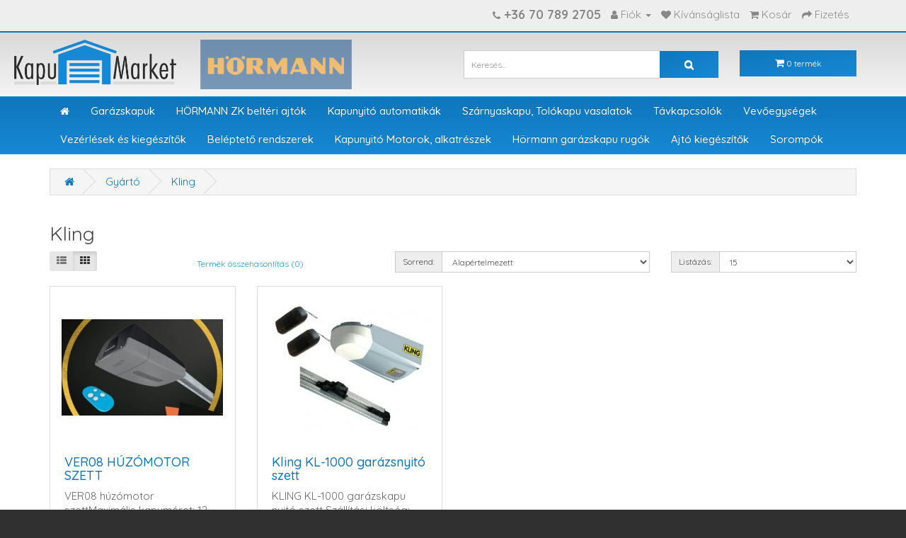

--- FILE ---
content_type: text/html; charset=utf-8
request_url: https://www.kapumarket.hu/index.php?route=product/manufacturer/info&manufacturer_id=21
body_size: 6431
content:
<!DOCTYPE html>
<!--[if IE]><![endif]-->
<!--[if IE 8 ]><html dir="ltr" lang="hu" class="ie8"><![endif]-->
<!--[if IE 9 ]><html dir="ltr" lang="hu" class="ie9"><![endif]-->
<!--[if (gt IE 9)|!(IE)]><!-->
<!-- <html dir="ltr" lang="hu"> -->
<html dir="ltr" lang="hu">
<!--<![endif]-->
<head>
<meta charset="UTF-8" />
<meta name="viewport" content="width=device-width, initial-scale=1">
<meta http-equiv="X-UA-Compatible" content="IE=edge">
<link rel="apple-touch-icon" href="image/apple-touch-icon.png">
<title>Kling | Kapumarket</title>
<base href="https://www.kapumarket.hu/" /><meta property="og:title" content="Kling | Kapumarket" />
<meta property="og:type" content="website" />
<meta property="og:locale" content="hu_HU" />
<meta property="og:url" content="https://www.kapumarket.hu/" />
<meta property="og:description" content="" />
<meta property="og:image" content="https://www.kapumarket.hu/image/catalog/kapumarket_logo.png" style="margin-left:50px;"/>
<meta property="og:image" content="https://www.kapumarket.hu/image/cache/catalog/slider/optimized/tolokapu_optimized-847x350.jpg" />
<link rel="schema.dcterms" href="http://purl.org/dc/terms/">
<meta name="DC.coverage" content="Hungary" />
<meta name="DC.description" content="" />
<meta name="DC.publisher" content="Liftgenerál Kft." />
<meta name="DC.title" content="Kling | Kapumarket" /><script src="catalog/view/javascript/jquery/jquery-2.1.1.min.js" type="text/javascript"></script>
<link href="catalog/view/javascript/bootstrap/css/bootstrap.min.css" rel="stylesheet" media="screen" />
<script src="catalog/view/javascript/bootstrap/js/bootstrap.min.js" type="text/javascript"></script>
<link href="catalog/view/javascript/font-awesome/css/font-awesome.min.css" rel="stylesheet" type="text/css" />
<link href="//fonts.googleapis.com/css?family=Open+Sans:400,400i,300,700" rel="stylesheet" type="text/css" />
<link href="catalog/view/theme/liftgeneral/stylesheet/stylesheet.css?v=1770144694" rel="stylesheet"><link href="catalog/view/theme/liftgeneral/stylesheet/main.css?v=1770144694" rel="stylesheet"><script src="catalog/view/javascript/common.js" type="text/javascript"></script><link href="https://www.kapumarket.hu/index.php?route=product/manufacturer/info&amp;manufacturer_id=21" rel="canonical" /><link href="https://www.kapumarket.hu/image/catalog/kapumarket_ikon.png" rel="icon" /><script async src="https://www.googletagmanager.com/gtag/js?id=UA-143019782-1"></script> 
<script> 
  window.dataLayer = window.dataLayer || []; 
  function gtag(){dataLayer.push(arguments);} 
  gtag('js', new Date()); 

  gtag('config', 'UA-143019782-1'); 
</script>
<!-- Google Tag Manager -->
<script>(function(w,d,s,l,i){w[l]=w[l]||[];w[l].push({'gtm.start':
new Date().getTime(),event:'gtm.js'});var f=d.getElementsByTagName(s)[0],
j=d.createElement(s),dl=l!='dataLayer'?'&l='+l:'';j.async=true;j.src=
'https://www.googletagmanager.com/gtm.js?id='+i+dl;f.parentNode.insertBefore(j,f);
})(window,document,'script','dataLayer','GTM-TLRS47V8');</script>
<!-- End Google Tag Manager -->
<!-- Start cookieyes banner --> <script id="cookieyes" type="text/javascript" src="https://cdn-cookieyes.com/client_data/2b1b02b3a547fc83d4d97021/script.js"></script> <!-- End cookieyes banner -->
<script>
    !function(f,b,e,v,n,t,s)
    {if(f.fbq)return;n=f.fbq=function(){n.callMethod?
    n.callMethod.apply(n,arguments):n.queue.push(arguments)};
    if(!f._fbq)f._fbq=n;n.push=n;n.loaded=!0;n.version='2.0';
    n.queue=[];t=b.createElement(e);t.async=!0;
    t.src=v;s=b.getElementsByTagName(e)[0];
    s.parentNode.insertBefore(t,s)}(window, document,'script',
    'https://connect.facebook.net/en_US/fbevents.js');
    fbq('init', '553432389179364');
    fbq('track', 'PageView');
    </script>
    <noscript><img height="1" width="1" alt="facebookscript" title="facebook script" style="display:none"
    src="https://www.facebook.com/tr?id=553432389179364&ev=PageView&noscript=1"
    /></noscript><!-- Google tag (gtag.js) --> <script async src="https://www.googletagmanager.com/gtag/js?id=AW-16451644931"></script> <script> window.dataLayer = window.dataLayer || []; function gtag(){dataLayer.push(arguments);} gtag('js', new Date()); gtag('config', 'AW-16451644931'); </script>
			
</head>
<body>
<!-- Google Tag Manager (noscript) -->
<noscript><iframe src="https://www.googletagmanager.com/ns.html?id=GTM-TLRS47V8"
height="0" width="0" style="display:none;visibility:hidden"></iframe></noscript>
<!-- End Google Tag Manager (noscript) -->
<nav id="top">
  <div class="container">        
    <!--<div class="pull-left">
  <form action="https://www.kapumarket.hu/index.php?route=common/currency/currency" method="post" enctype="multipart/form-data" id="form-currency">
    <div class="btn-group">
      <button class="btn btn-link dropdown-toggle" data-toggle="dropdown"> <strong> Ft</strong> <span class="hidden-xs hidden-sm hidden-md">Deviza</span>&nbsp;<i class="fa fa-caret-down"></i></button>
      <ul class="dropdown-menu">        <li>
          <button class="currency-select btn btn-link btn-block" type="button" name="EUR">€EUR</button>
        </li>        <li>
          <button class="currency-select btn btn-link btn-block" type="button" name="HUF"> FtForint</button>
        </li>        <li>
          <button class="currency-select btn btn-link btn-block" type="button" name="USD">$USD</button>
        </li>      </ul>
    </div>
    <input type="hidden" name="code" value="" />
    <input type="hidden" name="redirect" value="https://www.kapumarket.hu/index.php?route=product/manufacturer/info&amp;manufacturer_id=21" />
  </form>
</div>  -->
    <div id="top-links" class="nav pull-right">
      <ul class="list-inline">
        <li><h4><a href="tel:+36 70 789 2705"><i class="fa fa-phone"></i> <span class="hidden-xs hidden-sm hidden-md"><b>+36 70 789 2705</b></span></a></h4></li>
        <li class="dropdown"><a href="https://www.kapumarket.hu/index.php?route=account/account" title="Fiók" class="dropdown-toggle" data-toggle="dropdown"><i class="fa fa-user"></i> <span class="hidden-xs hidden-sm hidden-md">Fiók</span> <span class="caret"></span></a>
          <ul class="dropdown-menu dropdown-menu-right">            <li><a href="https://www.kapumarket.hu/index.php?route=account/register">Regisztráció</a></li>
            <li><a href="https://www.kapumarket.hu/index.php?route=account/login">Belépés</a></li>          </ul>
        </li>
        <li><a href="https://www.kapumarket.hu/index.php?route=account/wishlist" id="wishlist-total" title="Kívánságlista"><i class="fa fa-heart"></i> <span class="hidden-xs hidden-sm hidden-md">Kívánságlista</span></a></li>
        <li><a href="https://www.kapumarket.hu/index.php?route=checkout/cart" title="Kosár"><i class="fa fa-shopping-cart"></i> <span class="hidden-xs hidden-sm hidden-md">Kosár</span></a></li>
        <li><a href="https://www.kapumarket.hu/index.php?route=checkout/checkout" title="Fizetés"><i class="fa fa-share"></i> <span class="hidden-xs hidden-sm hidden-md">Fizetés</span></a></li>        
      </ul>
    </div>
  </div>
</nav>
<header>
  <div class="container">
    <div class="row">
      <div class="col-sm-5 col-md-6">
        <div id="logo"><a href="https://kapumarket.hu"><img src="https://www.kapumarket.hu/image/catalog/kapumarket_logo.png" title="Kapumarket" alt="Kapumarket" class="img-responsive logo" /></a>          <a href="https://www.kapumarket.hu/hormann"><img src="image/logo_hormann.png" alt="Hörmann" class="img-responsive hormannlogo" title="hormannlogo"/></a></div>
      </div>
      <div class="col-sm-5 col-md-4 mt-15"><div id="search" class="input-group">
  <input type="text" name="search" value="" placeholder="Keresés..." class="form-control input-lg" />
  <span class="input-group-btn">
    <button type="button" class="btn btn-primary btn-lg"><i class="fa fa-search"></i></button>
  </span>
</div></div>
      <div class="col-sm-2 col-md-2 mt-15"><div id="cart" class="btn-group btn-block">
  <button type="button" data-toggle="dropdown" data-loading-text="Betöltés..." class="btn btn-primary btn-block btn-lg dropdown-toggle"><i class="fa fa-shopping-cart"></i> <span id="cart-total">0 termék</span></button>
  <ul class="dropdown-menu pull-right">    <li>
      <p class="text-center">Nincs találat!</p>
    </li>  </ul>
</div>
</div>
    </div>
  </div>
</header><nav id="menu" class="navbar">
  <div class="container">
    <div class="navbar-header"><span id="category" class="visible-xs">Kategóriák</span>
      <button type="button" class="btn btn-navbar navbar-toggle" data-toggle="collapse" data-target=".navbar-ex1-collapse"><i class="fa fa-bars"></i></button>
    </div>
    <div class="collapse navbar-collapse navbar-ex1-collapse">
      <ul class="nav navbar-nav">
        <li>
        	<a href="https://www.kapumarket.hu"><i class="fa fa-home"></i></a>
        </li>        <li class="dropdown"><a href="https://www.kapumarket.hu/Garazskapuk" class="dropdown-toggle" data-toggle="dropdown">Garázskapuk</a>
          <div class="dropdown-menu">
            <div class="dropdown-inner">              <ul class="list-unstyled">                <li><a href="https://www.kapumarket.hu/Garazskapuk/HORMANN-billeno-garazskapuk">HÖRMANN billenő garázskapuk</a></li>                <li><a href="https://www.kapumarket.hu/Garazskapuk/HORMANN-szekcionalt-garazskapuk">HÖRMANN szekcionált garázskapuk</a></li>              </ul></div>
            <a href="https://www.kapumarket.hu/Garazskapuk" class="see-all">Mutasd az összesetGarázskapuk</a> </div>
        </li>        <li><a href="https://www.kapumarket.hu/index.php?route=product/category&amp;path=255">HÖRMANN ZK  beltéri ajtók </a></li>        <li class="dropdown"><a href="https://www.kapumarket.hu/index.php?route=product/category&amp;path=256" class="dropdown-toggle" data-toggle="dropdown">Kapunyitó automatikák</a>
          <div class="dropdown-menu">
            <div class="dropdown-inner">              <ul class="list-unstyled">                <li><a href="https://www.kapumarket.hu/index.php?route=product/category&amp;path=256_137">Garázsnyitó szettek</a></li>                <li><a href="https://www.kapumarket.hu/index.php?route=product/category&amp;path=256_139">Szárnyaskapu-nyitó szettek</a></li>                <li><a href="https://www.kapumarket.hu/index.php?route=product/category&amp;path=256_142">Tolókapu-nyitó szettek</a></li>              </ul></div>
            <a href="https://www.kapumarket.hu/index.php?route=product/category&amp;path=256" class="see-all">Mutasd az összesetKapunyitó automatikák</a> </div>
        </li>        <li class="dropdown"><a href="https://www.kapumarket.hu/Szárnyaskapu-Tolókapu-vasalatok" class="dropdown-toggle" data-toggle="dropdown">Szárnyaskapu, Tolókapu vasalatok</a>
          <div class="dropdown-menu">
            <div class="dropdown-inner">              <ul class="list-unstyled">                <li><a href="https://www.kapumarket.hu/Szárnyaskapu-Tolókapu-vasalatok/Oszlopsapkak">Oszlopsapkák</a></li>                <li><a href="https://www.kapumarket.hu/Szárnyaskapu-Tolókapu-vasalatok/Szarnyaskapu-forgaspontok">Szárnyaskapu forgáspontok</a></li>                <li><a href="https://www.kapumarket.hu/Szárnyaskapu-Tolókapu-vasalatok/Szarnyaskapu-utkozok">Szárnyaskapu ütközők</a></li>                <li><a href="https://www.kapumarket.hu/Szárnyaskapu-Tolókapu-vasalatok/Tolokapu-csapagyazott-kerekek">Tolókapu csapágyazott kerekek</a></li>                <li><a href="https://www.kapumarket.hu/Szárnyaskapu-Tolókapu-vasalatok/Uszokapu-megvezeto-gorgok">Úszókapu megvezető görgők</a></li>                <li><a href="https://www.kapumarket.hu/Szárnyaskapu-Tolókapu-vasalatok/Uszokapu-utkozok-fogadokonzolok">Úszókapu ütközők, fogadókonzolok</a></li>              </ul></div>
            <a href="https://www.kapumarket.hu/Szárnyaskapu-Tolókapu-vasalatok" class="see-all">Mutasd az összesetSzárnyaskapu, Tolókapu vasalatok</a> </div>
        </li>        <li><a href="https://www.kapumarket.hu/tavkapcsolok">Távkapcsolók</a></li>        <li class="dropdown"><a href="https://www.kapumarket.hu/vevoegysegek" class="dropdown-toggle" data-toggle="dropdown">Vevőegységek</a>
          <div class="dropdown-menu">
            <div class="dropdown-inner">              <ul class="list-unstyled">                <li><a href="https://www.kapumarket.hu/vevoegysegek/gardengate-vevok">Gardengate vevők</a></li>                <li><a href="https://www.kapumarket.hu/vevoegysegek/hormann-vevok">Hörmann vevők</a></li>                <li><a href="https://www.kapumarket.hu/vevoegysegek/life-vevok">LIFE vevők</a></li>                <li><a href="https://www.kapumarket.hu/vevoegysegek/nice-vevok">Nice vevők</a></li>                <li><a href="https://www.kapumarket.hu/vevoegysegek/proteco-vevok">Proteco vevők</a></li>                <li><a href="https://www.kapumarket.hu/vevoegysegek/sommer-vevok">Sommer vevők</a></li>                <li><a href="https://www.kapumarket.hu/vevoegysegek/tecno-vevok">Tecno vevők</a></li>                <li><a href="https://www.kapumarket.hu/index.php?route=product/category&amp;path=171_247">Univerzális vevőegységek</a></li>              </ul></div>
            <a href="https://www.kapumarket.hu/vevoegysegek" class="see-all">Mutasd az összesetVevőegységek</a> </div>
        </li>        <li class="dropdown"><a href="https://www.kapumarket.hu/vezerlesek-es-kiegeszitok" class="dropdown-toggle" data-toggle="dropdown">Vezérlések és kiegészítők</a>
          <div class="dropdown-menu">
            <div class="dropdown-inner">              <ul class="list-unstyled">                <li><a href="https://www.kapumarket.hu/vezerlesek-es-kiegeszitok/antennak">Antennák</a></li>                <li><a href="https://www.kapumarket.hu/vezerlesek-es-kiegeszitok/fotocellak">Fotocella</a></li>                <li><a href="https://www.kapumarket.hu/vezerlesek-es-kiegeszitok/vezerlesek">Vezérlések</a></li>                <li><a href="https://www.kapumarket.hu/vezerlesek-es-kiegeszitok/villogok">Villogók</a></li>              </ul></div>
            <a href="https://www.kapumarket.hu/vezerlesek-es-kiegeszitok" class="see-all">Mutasd az összesetVezérlések és kiegészítők</a> </div>
        </li>        <li class="dropdown"><a href="https://www.kapumarket.hu/belepteto-rendszerek" class="dropdown-toggle" data-toggle="dropdown">Beléptető rendszerek</a>
          <div class="dropdown-menu">
            <div class="dropdown-inner">              <ul class="list-unstyled">                <li><a href="https://www.kapumarket.hu/belepteto-rendszerek/kodkapcsolok">Kódkapcsolók</a></li>                <li><a href="https://www.kapumarket.hu/belepteto-rendszerek/kulcsos-kapcsolok">Kulcsos kapcsolók</a></li>                <li><a href="https://www.kapumarket.hu/belepteto-rendszerek/proximity-kartyak">Proximity kártyák</a></li>                <li><a href="https://www.kapumarket.hu/belepteto-rendszerek/tapegysegek">Tápegységek</a></li>                <li><a href="https://www.kapumarket.hu/belepteto-rendszerek/telefonos-kapunyitok">Telefonos kapunyitók</a></li>                <li><a href="https://www.kapumarket.hu/belepteto-rendszerek/gsm-kapunyito">GSM kapuvezérlők</a></li>                <li><a href="https://www.kapumarket.hu/belepteto-rendszerek/onallo-beleptetok">Önálló beléptetők</a></li>                <li><a href="https://www.kapumarket.hu/belepteto-rendszerek/Halozati-beleptetok">Hálózati beléptetők</a></li>                <li><a href="https://www.kapumarket.hu/belepteto-rendszerek/Segedolvasok">Segédolvasók</a></li>              </ul></div>
            <a href="https://www.kapumarket.hu/belepteto-rendszerek" class="see-all">Mutasd az összesetBeléptető rendszerek</a> </div>
        </li>        <li class="dropdown"><a href="https://www.kapumarket.hu/motorok-alkatreszek" class="dropdown-toggle" data-toggle="dropdown">Kapunyitó Motorok, alkatrészek</a>
          <div class="dropdown-menu">
            <div class="dropdown-inner">              <ul class="list-unstyled">                <li><a href="https://www.kapumarket.hu/motorok-alkatreszek/fogaslecek">Fogaslécek</a></li>                <li><a href="https://www.kapumarket.hu/motorok-alkatreszek/motorok">Kapunyitó motorok</a></li>                <li><a href="https://www.kapumarket.hu/motorok-alkatreszek/gyari-cserealkatreszek">Gyári cserealkatrészek</a></li>              </ul></div>
            <a href="https://www.kapumarket.hu/motorok-alkatreszek" class="see-all">Mutasd az összesetKapunyitó Motorok, alkatrészek</a> </div>
        </li>        <li class="dropdown"><a href="https://www.kapumarket.hu/hormann-garazskapu-rugok" class="dropdown-toggle" data-toggle="dropdown">Hörmann garázskapu rugók</a>
          <div class="dropdown-menu">
            <div class="dropdown-inner">              <ul class="list-unstyled">                <li><a href="https://www.kapumarket.hu/hormann-garazskapu-rugok/harom-reszes-billenokapu">3-részes billenőkapu rugókötegek</a></li>                <li><a href="https://www.kapumarket.hu/hormann-garazskapu-rugok/4-reszes-billenokapu-rugokotegek">4-részes billenőkapu rugókötegek</a></li>                <li><a href="https://www.kapumarket.hu/hormann-garazskapu-rugok/szekcionalr-garazskapu-huzorugok">Húzórugók</a></li>                <li><a href="https://www.kapumarket.hu/hormann-garazskapu-rugok/torzios-rugok">Torziós rugók</a></li>              </ul></div>
            <a href="https://www.kapumarket.hu/hormann-garazskapu-rugok" class="see-all">Mutasd az összesetHörmann garázskapu rugók</a> </div>
        </li>        <li class="dropdown"><a href="https://www.kapumarket.hu/ajto-kiegeszitok" class="dropdown-toggle" data-toggle="dropdown">Ajtó kiegészítők</a>
          <div class="dropdown-menu">
            <div class="dropdown-inner">              <ul class="list-unstyled">                <li><a href="https://www.kapumarket.hu/ajto-kiegeszitok/nyomogombok">Nyomógombok</a></li>                <li><a href="https://www.kapumarket.hu/ajto-kiegeszitok/sikmagnesek">Síkmágnesek</a></li>                <li><a href="https://www.kapumarket.hu/ajto-kiegeszitok/szerelokonzolok-sikmagnesekhez">Szerelőkonzolok síkmágnesekhez</a></li>                <li><a href="https://www.kapumarket.hu/ajto-kiegeszitok/elektromos-zarak">Elektromos zárak</a></li>              </ul></div>
            <a href="https://www.kapumarket.hu/ajto-kiegeszitok" class="see-all">Mutasd az összesetAjtó kiegészítők</a> </div>
        </li>        <li class="dropdown"><a href="https://www.kapumarket.hu/life-supra-sorompok" class="dropdown-toggle" data-toggle="dropdown">Sorompók</a>
          <div class="dropdown-menu">
            <div class="dropdown-inner">              <ul class="list-unstyled">                <li><a href="https://www.kapumarket.hu/life-supra-sorompok/life-supra-su-sorompok">Sorompók</a></li>                <li><a href="https://www.kapumarket.hu/life-supra-sorompok/Sorompo-alkatreszek">Sorompó alkatrészek</a></li>              </ul></div>
            <a href="https://www.kapumarket.hu/life-supra-sorompok" class="see-all">Mutasd az összesetSorompók</a> </div>
        </li>      </ul>
    </div>
  </div>  
</nav> 
<div id="product-manufacturer" class="container">
  <ul class="breadcrumb">    <li><span><a href="https://www.kapumarket.hu/index.php?route=common/home"><i class="fa fa-home"></i></a></span></li>    <li><span><a href="https://www.kapumarket.hu/index.php?route=product/manufacturer">Gyártó</a></span></li>    <li><span><a href="https://www.kapumarket.hu/index.php?route=product/manufacturer/info&amp;manufacturer_id=21">Kling</a></span></li>  </ul>
  <div class="row">    <div id="content" class="col-sm-12">
      <h2>Kling</h2>      <div class="row">
        <div class="col-md-2 col-sm-6 hidden-xs">
          <div class="btn-group btn-group-sm">
            <button type="button" id="list-view" class="btn btn-default" data-toggle="tooltip" title="Lista"><i class="fa fa-th-list"></i></button>
            <button type="button" id="grid-view" class="btn btn-default" data-toggle="tooltip" title="Rács"><i class="fa fa-th"></i></button>
          </div>
        </div>
        <div class="col-md-3 col-sm-6">
          <div class="form-group"> <a href="https://www.kapumarket.hu/index.php?route=product/compare" id="compare-total" class="btn btn-link">Termék összehasonlítás (0)</a> </div>
        </div>
        <div class="col-md-4 col-xs-6">
          <div class="form-group input-group input-group-sm">
            <label class="input-group-addon" for="input-sort">Sorrend:</label>
            <select id="input-sort" class="form-control" onchange="location = this.value;">              
              <option value="https://www.kapumarket.hu/index.php?route=product/manufacturer/info&amp;manufacturer_id=21&amp;sort=p.sort_order&amp;order=ASC" selected="selected">Alapértelmezett</option>              
              <option value="https://www.kapumarket.hu/index.php?route=product/manufacturer/info&amp;manufacturer_id=21&amp;sort=pd.name&amp;order=ASC">Név (A - Z)</option>              
              <option value="https://www.kapumarket.hu/index.php?route=product/manufacturer/info&amp;manufacturer_id=21&amp;sort=pd.name&amp;order=DESC">Név (Z - A)</option>              
              <option value="https://www.kapumarket.hu/index.php?route=product/manufacturer/info&amp;manufacturer_id=21&amp;sort=p.price&amp;order=ASC">Ár (alacsony &gt; magas)</option>              
              <option value="https://www.kapumarket.hu/index.php?route=product/manufacturer/info&amp;manufacturer_id=21&amp;sort=p.price&amp;order=DESC">Ár (magas &gt; alacsony)</option>              
              <option value="https://www.kapumarket.hu/index.php?route=product/manufacturer/info&amp;manufacturer_id=21&amp;sort=rating&amp;order=DESC">Értékelés (magasabb)</option>              
              <option value="https://www.kapumarket.hu/index.php?route=product/manufacturer/info&amp;manufacturer_id=21&amp;sort=rating&amp;order=ASC">Értékelés (alacsonyabb)</option>              
              <option value="https://www.kapumarket.hu/index.php?route=product/manufacturer/info&amp;manufacturer_id=21&amp;sort=p.model&amp;order=ASC">Cikkszém (A - Z)</option>              
              <option value="https://www.kapumarket.hu/index.php?route=product/manufacturer/info&amp;manufacturer_id=21&amp;sort=p.model&amp;order=DESC">Cikkszém (Z - A)</option>            
            </select>
          </div>
        </div>
        <div class="col-md-3 col-xs-6">
          <div class="form-group input-group input-group-sm">
            <label class="input-group-addon" for="input-limit">Listázás:</label>
            <select id="input-limit" class="form-control" onchange="location = this.value;">              
              <option value="https://www.kapumarket.hu/index.php?route=product/manufacturer/info&amp;manufacturer_id=21&amp;limit=15" selected="selected">15</option>              
              <option value="https://www.kapumarket.hu/index.php?route=product/manufacturer/info&amp;manufacturer_id=21&amp;limit=25">25</option>              
              <option value="https://www.kapumarket.hu/index.php?route=product/manufacturer/info&amp;manufacturer_id=21&amp;limit=50">50</option>              
              <option value="https://www.kapumarket.hu/index.php?route=product/manufacturer/info&amp;manufacturer_id=21&amp;limit=75">75</option>              
              <option value="https://www.kapumarket.hu/index.php?route=product/manufacturer/info&amp;manufacturer_id=21&amp;limit=100">100</option>            
            </select>
          </div>
        </div>
      </div>
      <div class="row">        <div class="product-layout product-list col-xs-12">
          <div class="product-thumb">
            <div class="image"><a href="https://www.kapumarket.hu/index.php?route=product/product&amp;manufacturer_id=21&amp;product_id=1383"><img src="https://www.kapumarket.hu/image/cache/catalog/ver08-228x228.JPG" alt="VER08 HÚZÓMOTOR SZETT" title="VER08 HÚZÓMOTOR SZETT" class="img-responsive" /></a></div>
            <div>
              <div class="caption">
                <h4><a href="https://www.kapumarket.hu/index.php?route=product/product&amp;manufacturer_id=21&amp;product_id=1383">VER08 HÚZÓMOTOR SZETT</a></h4>
                <p>VER08 húzómotor szettMaximális kapuméret: 12 m2&nbsp;&nbsp;Magasság 2,7mSzett tartalma:24V-os motorB..</p>                <p class="price">89 900 Ft <span class="price-tax">Nettó ár:70 787 Ft</span> </p> </div>
              <div class="button-group">
                <button type="button" onclick="cart.add('1383', '1');"><i class="fa fa-shopping-cart"></i> <span class="hidden-xs hidden-sm hidden-md">Kosárba</span></button>
                <button type="button" data-toggle="tooltip" title="Kívánságlistára" onclick="wishlist.add('1383');"><i class="fa fa-heart"></i></button>
                <button type="button" data-toggle="tooltip" title="Összehasonlítom" onclick="compare.add('1383');"><i class="fa fa-exchange"></i></button>
              </div>
            </div>
          </div>
        </div>        <div class="product-layout product-list col-xs-12">
          <div class="product-thumb">
            <div class="image"><a href="https://www.kapumarket.hu/kl-1000-garazsnyito-szett?manufacturer_id=21"><img src="https://www.kapumarket.hu/image/cache/catalog/products/motorok/huzo/kl1000/Teljes%20szett%20bordás%20szíjjas%20sínnel-228x228.jpg" alt="Kling KL-1000 garázsnyitó szett" title="Kling KL-1000 garázsnyitó szett" class="img-responsive" /></a></div>
            <div>
              <div class="caption">
                <h4><a href="https://www.kapumarket.hu/kl-1000-garazsnyito-szett?manufacturer_id=21">Kling KL-1000 garázsnyitó szett</a></h4>
                <p>KLING KL-1000 garázskapu nyitó szett&nbsp;Szállítási költség: 12.700,-Ft &nbsp;Ugrókódos távkapcsoló..</p>                <p class="price">84 900 Ft <span class="price-tax">Nettó ár:66 850 Ft</span> </p> </div>
              <div class="button-group">
                <button type="button" onclick="cart.add('807', '1');"><i class="fa fa-shopping-cart"></i> <span class="hidden-xs hidden-sm hidden-md">Kosárba</span></button>
                <button type="button" data-toggle="tooltip" title="Kívánságlistára" onclick="wishlist.add('807');"><i class="fa fa-heart"></i></button>
                <button type="button" data-toggle="tooltip" title="Összehasonlítom" onclick="compare.add('807');"><i class="fa fa-exchange"></i></button>
              </div>
            </div>
          </div>
        </div> </div>
      <div class="row">
        <div class="col-sm-6 text-left"></div>
        <div class="col-sm-6 text-right">Tételek 1 től 2 / 2 (1 összes)</div>
      </div></div></div>
</div><footer>
  <div class="container">
    <div class="row">      <div class="col-sm-3">
        <h5>Információk</h5>
        <ul class="list-unstyled">          <li><a href="https://www.kapumarket.hu/ceg-tortenete-rolunk">Rólunk</a></li>          <li><a href="https://www.kapumarket.hu/Szallitasi-informaciok">Szállítási információk</a></li>          <li><a href="https://www.kapumarket.hu/Adatvedelem">Adatvédelem</a></li>          <li><a href="https://www.kapumarket.hu/Altalanos-szerzodesi-feltetelek">Általános szerződési feltételek</a></li>          <li><a href="https://www.kapumarket.hu/letoltesek-leirasok-telepitesiutmutatok">Letöltések</a></li>        </ul>
      </div>      <div class="col-sm-3">
        <h5>Vevőszolgálat</h5>
        <ul class="list-unstyled">
          <li><a href="https://www.kapumarket.hu/index.php?route=information/contact">Kapcsolat</a></li>
          <li><a href="https://www.kapumarket.hu/index.php?route=account/return/add">Visszáruk</a></li>
          <li><a href="https://www.kapumarket.hu/index.php?route=information/sitemap">Honlaptérkép</a></li>
        </ul>
      </div>
      <div class="col-sm-3">
        <h5>Extrák</h5>
        <ul class="list-unstyled">
          <li><a href="https://www.kapumarket.hu/index.php?route=product/manufacturer">Gyártók</a></li>
          <li><a href="https://www.kapumarket.hu/index.php?route=account/voucher">Ajándékutalványok</a></li>
          <li><a href="https://www.kapumarket.hu/index.php?route=affiliate/login">Partner oldalak</a></li>
          <li><a href="https://www.kapumarket.hu/index.php?route=product/special">Ajánlatok</a></li>
        </ul>
      </div>
      <div class="col-sm-3">
        <h5>Fiók</h5>
        <ul class="list-unstyled">
          <li><a href="https://www.kapumarket.hu/index.php?route=account/account">Fiók</a></li>
          <li><a href="https://www.kapumarket.hu/index.php?route=account/order">Rendelés követés</a></li>
          <li><a href="https://www.kapumarket.hu/index.php?route=account/wishlist">Kívánságlista</a></li>
          <li><a href="https://www.kapumarket.hu/index.php?route=account/newsletter">Hírlevél</a></li>
        </ul>
      </div>
    </div>
    <hr>
    <p>Powered By <a href="https://www.zalaszam.hu" target="_blank">Zalaszám Kft.</a><br /> Kapumarket &copy; 2026<div id="barion_image" style="text-align: center">
        <a href="https://www.barion.com/hu/vasarlok/arak-vasarloknak/" target="_blank" title="A convenient and secure online payment is provided by Barion Payment Zrt., MNB license number: H-HU-1064/2013 Credit card details are not available to our store."><img src="catalog/view/theme/default/image/barion-card-payment-mark-2017-300px.png" alt="A convenient and secure online payment is provided by Barion Payment Zrt., MNB license number: H-HU-1064/2013 Credit card details are not available to our store."></a>
    </div></p>
  </div>
</footer>


				<script src="catalog/view/javascript/jquery.elevatezoom.min.js" type="text/javascript"></script>
				<script type="text/javascript">
$(document).ready(function(){$("#zoom_01").elevateZoom({cursor:"crosshair",zoomWindowFadeIn:500,zoomWindowFadeOut:750,lensFadeIn:500,lensFadeOut:500})}),$(window).on("resize",function(){var o=$(this);$("#zoom_01").elevateZoom(o.width()<900?{cursor:"crosshair",zoomType:"inner",zoomWindowFadeIn:500,zoomWindowFadeOut:750,lensFadeIn:500,lensFadeOut:500}:{cursor:"crosshair",zoomType:"window",zoomWindowFadeIn:500,zoomWindowFadeOut:750,lensFadeIn:500,lensFadeOut:500})});
				</script>  
			

            <style>
            #cookie-space {
                display:none;
                height: 51px;
            }    
            #cookie-consent {
                width: 100%;
                position: fixed;
                left: 0px;
                z-index: 999;
                background: none repeat scroll 0% 0% rgba(240, 204, 204, 0.82);
                border-bottom: 1px solid rgba(195, 195, 195, 0.73);
                display: none;
                padding: 10px 0px;
                top: 0px;
            }
            #cookie-consent #accept {
                float: right;
                margin-top: 1px;
                margin-left: 10px;
                background: none repeat scroll 0% 0% rgba(97, 97, 97, 0.65);
                padding: 5px 10px;
                border: medium none;
                color: #FFF;
                cursor: pointer;
            }
            #cookie-inner {
                display: block;
                max-width: 1280px;
                margin-left: auto;
                margin-right: auto;
                padding: 0px 0px;
                min-width: 300px;
            }      
            </style>
            <script type="text/javascript">
                $(document).ready(function() {
                var myCookie = document.cookie.replace(/(?:(?:^|.*;\s*)accepted\s*\=\s*([^;]*).*$)|^.*$/, "$1");
                    if (myCookie != "yes") {
                        $('#cookie-consent').show();
                        $('#cookie-space').show();
                        $('#accept').click(function() {
                            document.cookie = "accepted=yes; expires=Thu, 18 Dec 2025 12:00:00 GMT; path=/";
                            $('#cookie-space').hide();
                            $('#cookie-consent').hide();
                        });
                    }
                });        
            </script>
            <div id="cookie-space"></div>                
            <div id="cookie-consent">
                <div id="cookie-inner">
                    <div id="cookie-text"><button id="accept">Bezár </button>Weboldalunk a jobb felhasználói élmény biztosítása érdekében sütiket használ. A Weboldal használatával Ön beleegyezik az ilyen adatfájlok fogadásába és elfogadja az adat és süti-kezelésre vonatkozó irányelveket. <a href="/adatvedelem">Bővebb információ</a></div>   
                </div>
             </div>
            
</body></html>